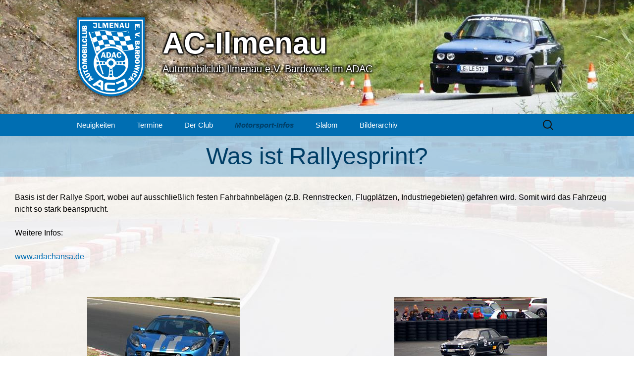

--- FILE ---
content_type: text/html; charset=UTF-8
request_url: https://ac-ilmenau.de/was-ist-rallyesprint/
body_size: 8323
content:
<!DOCTYPE html>
<!--[if IE 7]>
<html class="ie ie7" lang="de">
<![endif]-->
<!--[if IE 8]>
<html class="ie ie8" lang="de">
<![endif]-->
<!--[if !(IE 7) & !(IE 8)]><!-->
<html lang="de">
<!--<![endif]-->
<head>
	<meta charset="UTF-8">
	<meta name="viewport" content="width=device-width">
	<title>Was ist Rallyesprint? | AC-Ilmenau</title>
	<link rel="profile" href="http://gmpg.org/xfn/11">
	<link rel="pingback" href="https://ac-ilmenau.de/xmlrpc.php">
	<!--[if lt IE 9]>
	<script src="https://ac-ilmenau.de/wp-content/themes/twentythirteen/js/html5.js"></script>
	<![endif]-->
	<meta name='robots' content='max-image-preview:large' />
<link rel="alternate" type="application/rss+xml" title="AC-Ilmenau &raquo; Feed" href="https://ac-ilmenau.de/feed/" />
<link rel="alternate" type="application/rss+xml" title="AC-Ilmenau &raquo; Kommentar-Feed" href="https://ac-ilmenau.de/comments/feed/" />
<link rel="alternate" title="oEmbed (JSON)" type="application/json+oembed" href="https://ac-ilmenau.de/wp-json/oembed/1.0/embed?url=https%3A%2F%2Fac-ilmenau.de%2Fwas-ist-rallyesprint%2F" />
<link rel="alternate" title="oEmbed (XML)" type="text/xml+oembed" href="https://ac-ilmenau.de/wp-json/oembed/1.0/embed?url=https%3A%2F%2Fac-ilmenau.de%2Fwas-ist-rallyesprint%2F&#038;format=xml" />
<style id='wp-img-auto-sizes-contain-inline-css'>
img:is([sizes=auto i],[sizes^="auto," i]){contain-intrinsic-size:3000px 1500px}
/*# sourceURL=wp-img-auto-sizes-contain-inline-css */
</style>
<style id='wp-block-library-inline-css'>
:root{--wp-block-synced-color:#7a00df;--wp-block-synced-color--rgb:122,0,223;--wp-bound-block-color:var(--wp-block-synced-color);--wp-editor-canvas-background:#ddd;--wp-admin-theme-color:#007cba;--wp-admin-theme-color--rgb:0,124,186;--wp-admin-theme-color-darker-10:#006ba1;--wp-admin-theme-color-darker-10--rgb:0,107,160.5;--wp-admin-theme-color-darker-20:#005a87;--wp-admin-theme-color-darker-20--rgb:0,90,135;--wp-admin-border-width-focus:2px}@media (min-resolution:192dpi){:root{--wp-admin-border-width-focus:1.5px}}.wp-element-button{cursor:pointer}:root .has-very-light-gray-background-color{background-color:#eee}:root .has-very-dark-gray-background-color{background-color:#313131}:root .has-very-light-gray-color{color:#eee}:root .has-very-dark-gray-color{color:#313131}:root .has-vivid-green-cyan-to-vivid-cyan-blue-gradient-background{background:linear-gradient(135deg,#00d084,#0693e3)}:root .has-purple-crush-gradient-background{background:linear-gradient(135deg,#34e2e4,#4721fb 50%,#ab1dfe)}:root .has-hazy-dawn-gradient-background{background:linear-gradient(135deg,#faaca8,#dad0ec)}:root .has-subdued-olive-gradient-background{background:linear-gradient(135deg,#fafae1,#67a671)}:root .has-atomic-cream-gradient-background{background:linear-gradient(135deg,#fdd79a,#004a59)}:root .has-nightshade-gradient-background{background:linear-gradient(135deg,#330968,#31cdcf)}:root .has-midnight-gradient-background{background:linear-gradient(135deg,#020381,#2874fc)}:root{--wp--preset--font-size--normal:16px;--wp--preset--font-size--huge:42px}.has-regular-font-size{font-size:1em}.has-larger-font-size{font-size:2.625em}.has-normal-font-size{font-size:var(--wp--preset--font-size--normal)}.has-huge-font-size{font-size:var(--wp--preset--font-size--huge)}.has-text-align-center{text-align:center}.has-text-align-left{text-align:left}.has-text-align-right{text-align:right}.has-fit-text{white-space:nowrap!important}#end-resizable-editor-section{display:none}.aligncenter{clear:both}.items-justified-left{justify-content:flex-start}.items-justified-center{justify-content:center}.items-justified-right{justify-content:flex-end}.items-justified-space-between{justify-content:space-between}.screen-reader-text{border:0;clip-path:inset(50%);height:1px;margin:-1px;overflow:hidden;padding:0;position:absolute;width:1px;word-wrap:normal!important}.screen-reader-text:focus{background-color:#ddd;clip-path:none;color:#444;display:block;font-size:1em;height:auto;left:5px;line-height:normal;padding:15px 23px 14px;text-decoration:none;top:5px;width:auto;z-index:100000}html :where(.has-border-color){border-style:solid}html :where([style*=border-top-color]){border-top-style:solid}html :where([style*=border-right-color]){border-right-style:solid}html :where([style*=border-bottom-color]){border-bottom-style:solid}html :where([style*=border-left-color]){border-left-style:solid}html :where([style*=border-width]){border-style:solid}html :where([style*=border-top-width]){border-top-style:solid}html :where([style*=border-right-width]){border-right-style:solid}html :where([style*=border-bottom-width]){border-bottom-style:solid}html :where([style*=border-left-width]){border-left-style:solid}html :where(img[class*=wp-image-]){height:auto;max-width:100%}:where(figure){margin:0 0 1em}html :where(.is-position-sticky){--wp-admin--admin-bar--position-offset:var(--wp-admin--admin-bar--height,0px)}@media screen and (max-width:600px){html :where(.is-position-sticky){--wp-admin--admin-bar--position-offset:0px}}

/*# sourceURL=wp-block-library-inline-css */
</style><style id='global-styles-inline-css'>
:root{--wp--preset--aspect-ratio--square: 1;--wp--preset--aspect-ratio--4-3: 4/3;--wp--preset--aspect-ratio--3-4: 3/4;--wp--preset--aspect-ratio--3-2: 3/2;--wp--preset--aspect-ratio--2-3: 2/3;--wp--preset--aspect-ratio--16-9: 16/9;--wp--preset--aspect-ratio--9-16: 9/16;--wp--preset--color--black: #000000;--wp--preset--color--cyan-bluish-gray: #abb8c3;--wp--preset--color--white: #fff;--wp--preset--color--pale-pink: #f78da7;--wp--preset--color--vivid-red: #cf2e2e;--wp--preset--color--luminous-vivid-orange: #ff6900;--wp--preset--color--luminous-vivid-amber: #fcb900;--wp--preset--color--light-green-cyan: #7bdcb5;--wp--preset--color--vivid-green-cyan: #00d084;--wp--preset--color--pale-cyan-blue: #8ed1fc;--wp--preset--color--vivid-cyan-blue: #0693e3;--wp--preset--color--vivid-purple: #9b51e0;--wp--preset--color--dark-gray: #141412;--wp--preset--color--red: #bc360a;--wp--preset--color--medium-orange: #db572f;--wp--preset--color--light-orange: #ea9629;--wp--preset--color--yellow: #fbca3c;--wp--preset--color--dark-brown: #220e10;--wp--preset--color--medium-brown: #722d19;--wp--preset--color--light-brown: #eadaa6;--wp--preset--color--beige: #e8e5ce;--wp--preset--color--off-white: #f7f5e7;--wp--preset--gradient--vivid-cyan-blue-to-vivid-purple: linear-gradient(135deg,rgb(6,147,227) 0%,rgb(155,81,224) 100%);--wp--preset--gradient--light-green-cyan-to-vivid-green-cyan: linear-gradient(135deg,rgb(122,220,180) 0%,rgb(0,208,130) 100%);--wp--preset--gradient--luminous-vivid-amber-to-luminous-vivid-orange: linear-gradient(135deg,rgb(252,185,0) 0%,rgb(255,105,0) 100%);--wp--preset--gradient--luminous-vivid-orange-to-vivid-red: linear-gradient(135deg,rgb(255,105,0) 0%,rgb(207,46,46) 100%);--wp--preset--gradient--very-light-gray-to-cyan-bluish-gray: linear-gradient(135deg,rgb(238,238,238) 0%,rgb(169,184,195) 100%);--wp--preset--gradient--cool-to-warm-spectrum: linear-gradient(135deg,rgb(74,234,220) 0%,rgb(151,120,209) 20%,rgb(207,42,186) 40%,rgb(238,44,130) 60%,rgb(251,105,98) 80%,rgb(254,248,76) 100%);--wp--preset--gradient--blush-light-purple: linear-gradient(135deg,rgb(255,206,236) 0%,rgb(152,150,240) 100%);--wp--preset--gradient--blush-bordeaux: linear-gradient(135deg,rgb(254,205,165) 0%,rgb(254,45,45) 50%,rgb(107,0,62) 100%);--wp--preset--gradient--luminous-dusk: linear-gradient(135deg,rgb(255,203,112) 0%,rgb(199,81,192) 50%,rgb(65,88,208) 100%);--wp--preset--gradient--pale-ocean: linear-gradient(135deg,rgb(255,245,203) 0%,rgb(182,227,212) 50%,rgb(51,167,181) 100%);--wp--preset--gradient--electric-grass: linear-gradient(135deg,rgb(202,248,128) 0%,rgb(113,206,126) 100%);--wp--preset--gradient--midnight: linear-gradient(135deg,rgb(2,3,129) 0%,rgb(40,116,252) 100%);--wp--preset--gradient--autumn-brown: linear-gradient(135deg, rgba(226,45,15,1) 0%, rgba(158,25,13,1) 100%);--wp--preset--gradient--sunset-yellow: linear-gradient(135deg, rgba(233,139,41,1) 0%, rgba(238,179,95,1) 100%);--wp--preset--gradient--light-sky: linear-gradient(135deg,rgba(228,228,228,1.0) 0%,rgba(208,225,252,1.0) 100%);--wp--preset--gradient--dark-sky: linear-gradient(135deg,rgba(0,0,0,1.0) 0%,rgba(56,61,69,1.0) 100%);--wp--preset--font-size--small: 13px;--wp--preset--font-size--medium: 20px;--wp--preset--font-size--large: 36px;--wp--preset--font-size--x-large: 42px;--wp--preset--spacing--20: 0.44rem;--wp--preset--spacing--30: 0.67rem;--wp--preset--spacing--40: 1rem;--wp--preset--spacing--50: 1.5rem;--wp--preset--spacing--60: 2.25rem;--wp--preset--spacing--70: 3.38rem;--wp--preset--spacing--80: 5.06rem;--wp--preset--shadow--natural: 6px 6px 9px rgba(0, 0, 0, 0.2);--wp--preset--shadow--deep: 12px 12px 50px rgba(0, 0, 0, 0.4);--wp--preset--shadow--sharp: 6px 6px 0px rgba(0, 0, 0, 0.2);--wp--preset--shadow--outlined: 6px 6px 0px -3px rgb(255, 255, 255), 6px 6px rgb(0, 0, 0);--wp--preset--shadow--crisp: 6px 6px 0px rgb(0, 0, 0);}:where(.is-layout-flex){gap: 0.5em;}:where(.is-layout-grid){gap: 0.5em;}body .is-layout-flex{display: flex;}.is-layout-flex{flex-wrap: wrap;align-items: center;}.is-layout-flex > :is(*, div){margin: 0;}body .is-layout-grid{display: grid;}.is-layout-grid > :is(*, div){margin: 0;}:where(.wp-block-columns.is-layout-flex){gap: 2em;}:where(.wp-block-columns.is-layout-grid){gap: 2em;}:where(.wp-block-post-template.is-layout-flex){gap: 1.25em;}:where(.wp-block-post-template.is-layout-grid){gap: 1.25em;}.has-black-color{color: var(--wp--preset--color--black) !important;}.has-cyan-bluish-gray-color{color: var(--wp--preset--color--cyan-bluish-gray) !important;}.has-white-color{color: var(--wp--preset--color--white) !important;}.has-pale-pink-color{color: var(--wp--preset--color--pale-pink) !important;}.has-vivid-red-color{color: var(--wp--preset--color--vivid-red) !important;}.has-luminous-vivid-orange-color{color: var(--wp--preset--color--luminous-vivid-orange) !important;}.has-luminous-vivid-amber-color{color: var(--wp--preset--color--luminous-vivid-amber) !important;}.has-light-green-cyan-color{color: var(--wp--preset--color--light-green-cyan) !important;}.has-vivid-green-cyan-color{color: var(--wp--preset--color--vivid-green-cyan) !important;}.has-pale-cyan-blue-color{color: var(--wp--preset--color--pale-cyan-blue) !important;}.has-vivid-cyan-blue-color{color: var(--wp--preset--color--vivid-cyan-blue) !important;}.has-vivid-purple-color{color: var(--wp--preset--color--vivid-purple) !important;}.has-black-background-color{background-color: var(--wp--preset--color--black) !important;}.has-cyan-bluish-gray-background-color{background-color: var(--wp--preset--color--cyan-bluish-gray) !important;}.has-white-background-color{background-color: var(--wp--preset--color--white) !important;}.has-pale-pink-background-color{background-color: var(--wp--preset--color--pale-pink) !important;}.has-vivid-red-background-color{background-color: var(--wp--preset--color--vivid-red) !important;}.has-luminous-vivid-orange-background-color{background-color: var(--wp--preset--color--luminous-vivid-orange) !important;}.has-luminous-vivid-amber-background-color{background-color: var(--wp--preset--color--luminous-vivid-amber) !important;}.has-light-green-cyan-background-color{background-color: var(--wp--preset--color--light-green-cyan) !important;}.has-vivid-green-cyan-background-color{background-color: var(--wp--preset--color--vivid-green-cyan) !important;}.has-pale-cyan-blue-background-color{background-color: var(--wp--preset--color--pale-cyan-blue) !important;}.has-vivid-cyan-blue-background-color{background-color: var(--wp--preset--color--vivid-cyan-blue) !important;}.has-vivid-purple-background-color{background-color: var(--wp--preset--color--vivid-purple) !important;}.has-black-border-color{border-color: var(--wp--preset--color--black) !important;}.has-cyan-bluish-gray-border-color{border-color: var(--wp--preset--color--cyan-bluish-gray) !important;}.has-white-border-color{border-color: var(--wp--preset--color--white) !important;}.has-pale-pink-border-color{border-color: var(--wp--preset--color--pale-pink) !important;}.has-vivid-red-border-color{border-color: var(--wp--preset--color--vivid-red) !important;}.has-luminous-vivid-orange-border-color{border-color: var(--wp--preset--color--luminous-vivid-orange) !important;}.has-luminous-vivid-amber-border-color{border-color: var(--wp--preset--color--luminous-vivid-amber) !important;}.has-light-green-cyan-border-color{border-color: var(--wp--preset--color--light-green-cyan) !important;}.has-vivid-green-cyan-border-color{border-color: var(--wp--preset--color--vivid-green-cyan) !important;}.has-pale-cyan-blue-border-color{border-color: var(--wp--preset--color--pale-cyan-blue) !important;}.has-vivid-cyan-blue-border-color{border-color: var(--wp--preset--color--vivid-cyan-blue) !important;}.has-vivid-purple-border-color{border-color: var(--wp--preset--color--vivid-purple) !important;}.has-vivid-cyan-blue-to-vivid-purple-gradient-background{background: var(--wp--preset--gradient--vivid-cyan-blue-to-vivid-purple) !important;}.has-light-green-cyan-to-vivid-green-cyan-gradient-background{background: var(--wp--preset--gradient--light-green-cyan-to-vivid-green-cyan) !important;}.has-luminous-vivid-amber-to-luminous-vivid-orange-gradient-background{background: var(--wp--preset--gradient--luminous-vivid-amber-to-luminous-vivid-orange) !important;}.has-luminous-vivid-orange-to-vivid-red-gradient-background{background: var(--wp--preset--gradient--luminous-vivid-orange-to-vivid-red) !important;}.has-very-light-gray-to-cyan-bluish-gray-gradient-background{background: var(--wp--preset--gradient--very-light-gray-to-cyan-bluish-gray) !important;}.has-cool-to-warm-spectrum-gradient-background{background: var(--wp--preset--gradient--cool-to-warm-spectrum) !important;}.has-blush-light-purple-gradient-background{background: var(--wp--preset--gradient--blush-light-purple) !important;}.has-blush-bordeaux-gradient-background{background: var(--wp--preset--gradient--blush-bordeaux) !important;}.has-luminous-dusk-gradient-background{background: var(--wp--preset--gradient--luminous-dusk) !important;}.has-pale-ocean-gradient-background{background: var(--wp--preset--gradient--pale-ocean) !important;}.has-electric-grass-gradient-background{background: var(--wp--preset--gradient--electric-grass) !important;}.has-midnight-gradient-background{background: var(--wp--preset--gradient--midnight) !important;}.has-small-font-size{font-size: var(--wp--preset--font-size--small) !important;}.has-medium-font-size{font-size: var(--wp--preset--font-size--medium) !important;}.has-large-font-size{font-size: var(--wp--preset--font-size--large) !important;}.has-x-large-font-size{font-size: var(--wp--preset--font-size--x-large) !important;}
/*# sourceURL=global-styles-inline-css */
</style>

<style id='classic-theme-styles-inline-css'>
/*! This file is auto-generated */
.wp-block-button__link{color:#fff;background-color:#32373c;border-radius:9999px;box-shadow:none;text-decoration:none;padding:calc(.667em + 2px) calc(1.333em + 2px);font-size:1.125em}.wp-block-file__button{background:#32373c;color:#fff;text-decoration:none}
/*# sourceURL=/wp-includes/css/classic-themes.min.css */
</style>
<link rel='stylesheet' id='siteorigin-panels-front-css' href='https://ac-ilmenau.de/wp-content/plugins/siteorigin-panels/css/front-flex.min.css?ver=2.33.4' media='all' />
<link rel='stylesheet' id='wpbaw-public-style-css' href='https://ac-ilmenau.de/wp-content/plugins/wp-blog-and-widgets/assets/css/wpbaw-public.css?ver=2.6.6' media='all' />
<link rel='stylesheet' id='twentythirteen-style-css' href='https://ac-ilmenau.de/wp-content/themes/twentythirteen/style.css?ver=6.9' media='all' />
<link rel='stylesheet' id='child-style-css' href='https://ac-ilmenau.de/wp-content/themes/twentythirteen_child/style.css?ver=6.9' media='all' />
<link rel='stylesheet' id='genericons-css' href='https://ac-ilmenau.de/wp-content/themes/twentythirteen/genericons/genericons.css?ver=20251101' media='all' />
<link rel='stylesheet' id='twentythirteen-block-style-css' href='https://ac-ilmenau.de/wp-content/themes/twentythirteen/css/blocks.css?ver=20240520' media='all' />
<link rel='stylesheet' id='dashicons-css' href='https://ac-ilmenau.de/wp-includes/css/dashicons.min.css?ver=6.9' media='all' />
<link rel='stylesheet' id='my-calendar-lists-css' href='https://ac-ilmenau.de/wp-content/plugins/my-calendar/css/list-presets.css?ver=3.6.17' media='all' />
<link rel='stylesheet' id='my-calendar-reset-css' href='https://ac-ilmenau.de/wp-content/plugins/my-calendar/css/reset.css?ver=3.6.17' media='all' />
<style id='my-calendar-reset-inline-css'>

/* Styles by My Calendar - Joe Dolson https://www.joedolson.com/ */

.my-calendar-modal .event-title svg { background-color: #243f82; padding: 3px; }
.mc-main .mc_general .event-title, .mc-main .mc_general .event-title a { background: #243f82 !important; color: #ffffff !important; }
.mc-main .mc_general .event-title button { background: #243f82 !important; color: #ffffff !important; }
.mc-main .mc_general .event-title a:hover, .mc-main .mc_general .event-title a:focus { background: #000c4f !important;}
.mc-main .mc_general .event-title button:hover, .mc-main .mc_general .event-title button:focus { background: #000c4f !important;}
.mc-main, .mc-event, .my-calendar-modal, .my-calendar-modal-overlay, .mc-event-list {--close-button: #b32d2e; --search-highlight-bg: #f5e6ab; --navbar-background: transparent; --nav-button-bg: #fff; --nav-button-color: #313233; --nav-button-border: #313233; --nav-input-border: #313233; --nav-input-background: #fff; --nav-input-color: #313233; --grid-cell-border: #0000001f; --grid-header-border: #313233; --grid-header-color: #313233; --grid-weekend-color: #313233; --grid-header-bg: transparent; --grid-weekend-bg: transparent; --grid-cell-background: transparent; --current-day-border: #313233; --current-day-color: #313233; --current-day-bg: transparent; --date-has-events-bg: #313233; --date-has-events-color: #f6f7f7; --primary-dark: #313233; --primary-light: #f6f7f7; --secondary-light: #fff; --secondary-dark: #000; --highlight-dark: #646970; --highlight-light: #f0f0f1; --calendar-heading: clamp( 1.125rem, 24px, 2.5rem ); --event-title: clamp( 1.25rem, 24px, 2.5rem ); --grid-date: 16px; --grid-date-heading: clamp( .75rem, 16px, 1.5rem ); --modal-title: 1.5rem; --navigation-controls: clamp( .75rem, 16px, 1.5rem ); --card-heading: 1.125rem; --list-date: 1.25rem; --author-card: clamp( .75rem, 14px, 1.5rem); --single-event-title: clamp( 1.25rem, 24px, 2.5rem ); --mini-time-text: clamp( .75rem, 14px 1.25rem ); --list-event-date: 1.25rem; --list-event-title: 1.2rem; --grid-max-width: 1260px; --list-preset-border-color: #000000; --list-preset-stripe-background: rgba( 0,0,0,.04 ); --list-preset-date-badge-background: #000; --list-preset-date-badge-color: #fff; --list-preset-background: transparent; --category-mc_general: #243f82; }
/*# sourceURL=my-calendar-reset-inline-css */
</style>
<script src="https://ac-ilmenau.de/wp-includes/js/jquery/jquery.min.js?ver=3.7.1" id="jquery-core-js"></script>
<script src="https://ac-ilmenau.de/wp-includes/js/jquery/jquery-migrate.min.js?ver=3.4.1" id="jquery-migrate-js"></script>
<script src="https://ac-ilmenau.de/wp-content/themes/twentythirteen/js/functions.js?ver=20250727" id="twentythirteen-script-js" defer data-wp-strategy="defer"></script>
<link rel="https://api.w.org/" href="https://ac-ilmenau.de/wp-json/" /><link rel="alternate" title="JSON" type="application/json" href="https://ac-ilmenau.de/wp-json/wp/v2/pages/770" /><link rel="EditURI" type="application/rsd+xml" title="RSD" href="https://ac-ilmenau.de/xmlrpc.php?rsd" />
<meta name="generator" content="WordPress 6.9" />
<link rel="canonical" href="https://ac-ilmenau.de/was-ist-rallyesprint/" />
<link rel='shortlink' href='https://ac-ilmenau.de/?p=770' />
	<style type="text/css" id="twentythirteen-header-css">
		.site-header {
		background: url(https://ac-ilmenau.de/wp-content/uploads/2017/02/header.jpg) no-repeat scroll top;
		background-size: 1600px auto;
	}
	@media (max-width: 767px) {
		.site-header {
			background-size: 768px auto;
		}
	}
	@media (max-width: 359px) {
		.site-header {
			background-size: 360px auto;
		}
	}
				.site-title,
		.site-description {
			color: #ffffff;
		}
		</style>
	<style media="all" id="siteorigin-panels-layouts-head">/* Layout 770 */ #pgc-770-0-0 { width:100% } #pg-770-0 , #pl-770 .so-panel { margin-bottom:20px } #pgc-770-1-0 , #pgc-770-1-1 { width:50% } #pl-770 .so-panel:last-of-type { margin-bottom:0px } @media (max-width:643px){ #pg-770-0.panel-no-style, #pg-770-0.panel-has-style > .panel-row-style, #pg-770-0 , #pg-770-1.panel-no-style, #pg-770-1.panel-has-style > .panel-row-style, #pg-770-1 { -webkit-flex-direction:column;-ms-flex-direction:column;flex-direction:column } #pg-770-0 > .panel-grid-cell , #pg-770-0 > .panel-row-style > .panel-grid-cell , #pg-770-1 > .panel-grid-cell , #pg-770-1 > .panel-row-style > .panel-grid-cell { width:100%;margin-right:0 } #pgc-770-1-0 { margin-bottom:20px } #pl-770 .panel-grid-cell { padding:0 } #pl-770 .panel-grid .panel-grid-cell-empty { display:none } #pl-770 .panel-grid .panel-grid-cell-mobile-last { margin-bottom:0px }  } </style><link rel="icon" href="https://ac-ilmenau.de/wp-content/uploads/2017/03/cropped-favicon-32x32.jpg" sizes="32x32" />
<link rel="icon" href="https://ac-ilmenau.de/wp-content/uploads/2017/03/cropped-favicon-192x192.jpg" sizes="192x192" />
<link rel="apple-touch-icon" href="https://ac-ilmenau.de/wp-content/uploads/2017/03/cropped-favicon-180x180.jpg" />
<meta name="msapplication-TileImage" content="https://ac-ilmenau.de/wp-content/uploads/2017/03/cropped-favicon-270x270.jpg" />
		<style id="wp-custom-css">
			/*
Hier kannst du dein eigenes CSS einfügen.

Klicke auf das Hilfe-Symbol oben, um mehr zu lernen.
*/		</style>
		<link rel='stylesheet' id='glg-photobox-style-css' href='https://ac-ilmenau.de/wp-content/plugins/gallery-lightbox-slider/css/photobox/photobox.min.css?ver=1.0.0.41' media='' />
</head>

<body class="wp-singular page-template-default page page-id-770 wp-embed-responsive wp-theme-twentythirteen wp-child-theme-twentythirteen_child siteorigin-panels siteorigin-panels-before-js single-author no-avatars">
	<div id="page" class="hfeed site">
		<header id="masthead" class="site-header" role="banner">			<a class="home-link" href="https://ac-ilmenau.de/" title="AC-Ilmenau" rel="home">				<div id="logo_and_title">				<img class="header-logo" src="https://ac-ilmenau.de/wp-content/uploads/2017/02/aci_logo.png"/>				<div id="title_subtitle">					<h1 class="site-title">AC-Ilmenau</h1>					<h2 class="site-description">Automobilclub Ilmenau e.V. Bardowick im ADAC</h2>				</div>				<div class="clear"></div>		</div></a>						
			<div id="navbar" class="navbar">
				<nav id="site-navigation" class="navigation main-navigation">
					<button class="menu-toggle">Menü</button>
					<div class="menu-hauptmenue-container"><ul id="primary-menu" class="nav-menu"><li id="menu-item-719" class="menu-item menu-item-type-post_type menu-item-object-page menu-item-home menu-item-has-children menu-item-719"><a href="https://ac-ilmenau.de/">Neuigkeiten</a>
<ul class="sub-menu">
	<li id="menu-item-720" class="menu-item menu-item-type-post_type menu-item-object-page menu-item-720"><a href="https://ac-ilmenau.de/neuigkeiten/alle-beitraege/">Alle Beiträge</a></li>
</ul>
</li>
<li id="menu-item-3990" class="menu-item menu-item-type-post_type menu-item-object-page menu-item-3990"><a href="https://ac-ilmenau.de/my-calendar/">Termine</a></li>
<li id="menu-item-743" class="menu-item menu-item-type-custom menu-item-object-custom menu-item-has-children menu-item-743"><a href="#">Der Club</a>
<ul class="sub-menu">
	<li id="menu-item-725" class="menu-item menu-item-type-post_type menu-item-object-page menu-item-725"><a href="https://ac-ilmenau.de/ueber-uns/">Über Uns</a></li>
	<li id="menu-item-726" class="menu-item menu-item-type-post_type menu-item-object-page menu-item-726"><a href="https://ac-ilmenau.de/unser-vorstand/">Unser Vorstand</a></li>
	<li id="menu-item-728" class="menu-item menu-item-type-post_type menu-item-object-page menu-item-728"><a href="https://ac-ilmenau.de/mitglieder/">Mitglieder</a></li>
	<li id="menu-item-729" class="menu-item menu-item-type-post_type menu-item-object-page menu-item-729"><a href="https://ac-ilmenau.de/presse/">Presse</a></li>
</ul>
</li>
<li id="menu-item-754" class="menu-item menu-item-type-custom menu-item-object-custom current-menu-ancestor current-menu-parent menu-item-has-children menu-item-754"><a href="#">Motorsport-Infos</a>
<ul class="sub-menu">
	<li id="menu-item-755" class="menu-item menu-item-type-post_type menu-item-object-page menu-item-755"><a href="https://ac-ilmenau.de/was-ist-slalom/">Was ist Slalom?</a></li>
	<li id="menu-item-777" class="menu-item menu-item-type-post_type menu-item-object-page menu-item-777"><a href="https://ac-ilmenau.de/was-ist-rallye/">Was ist Rallye?</a></li>
	<li id="menu-item-776" class="menu-item menu-item-type-post_type menu-item-object-page current-menu-item page_item page-item-770 current_page_item menu-item-776"><a href="https://ac-ilmenau.de/was-ist-rallyesprint/" aria-current="page">Was ist Rallyesprint?</a></li>
</ul>
</li>
<li id="menu-item-745" class="menu-item menu-item-type-custom menu-item-object-custom menu-item-has-children menu-item-745"><a href="#">Slalom</a>
<ul class="sub-menu">
	<li id="menu-item-3585" class="menu-item menu-item-type-post_type menu-item-object-page menu-item-3585"><a href="https://ac-ilmenau.de/slalom-2025/">Slalom 2025</a></li>
	<li id="menu-item-3399" class="menu-item menu-item-type-post_type menu-item-object-page menu-item-3399"><a href="https://ac-ilmenau.de/slalom-2023/">Slalom 2023</a></li>
	<li id="menu-item-3153" class="menu-item menu-item-type-post_type menu-item-object-page menu-item-3153"><a href="https://ac-ilmenau.de/slalom-2022/">Slalom 2022</a></li>
	<li id="menu-item-2976" class="menu-item menu-item-type-post_type menu-item-object-page menu-item-2976"><a href="https://ac-ilmenau.de/slalom-2021/">Slalom 2021</a></li>
	<li id="menu-item-2368" class="menu-item menu-item-type-post_type menu-item-object-page menu-item-2368"><a href="https://ac-ilmenau.de/slalom-2019/">Slalom 2019</a></li>
	<li id="menu-item-1985" class="menu-item menu-item-type-post_type menu-item-object-page menu-item-1985"><a href="https://ac-ilmenau.de/slalom-2018_2/">Slalom 2018</a></li>
	<li id="menu-item-731" class="menu-item menu-item-type-post_type menu-item-object-page menu-item-731"><a href="https://ac-ilmenau.de/slalom-2017/">Slalom 2017</a></li>
	<li id="menu-item-732" class="menu-item menu-item-type-post_type menu-item-object-page menu-item-732"><a href="https://ac-ilmenau.de/slalom-2016/">Slalom 2016</a></li>
	<li id="menu-item-733" class="menu-item menu-item-type-post_type menu-item-object-page menu-item-733"><a href="https://ac-ilmenau.de/slalom-2014/">Slalom 2014</a></li>
	<li id="menu-item-734" class="menu-item menu-item-type-post_type menu-item-object-page menu-item-734"><a href="https://ac-ilmenau.de/slalom-2013/">Slalom 2013</a></li>
	<li id="menu-item-735" class="menu-item menu-item-type-post_type menu-item-object-page menu-item-735"><a href="https://ac-ilmenau.de/slalom-2012/">Slalom 2012</a></li>
	<li id="menu-item-736" class="menu-item menu-item-type-post_type menu-item-object-page menu-item-736"><a href="https://ac-ilmenau.de/slalom-2011/">Slalom 2011</a></li>
	<li id="menu-item-737" class="menu-item menu-item-type-post_type menu-item-object-page menu-item-737"><a href="https://ac-ilmenau.de/slalom-2010/">Slalom 2010</a></li>
	<li id="menu-item-738" class="menu-item menu-item-type-post_type menu-item-object-page menu-item-738"><a href="https://ac-ilmenau.de/slalom-2009/">Slalom 2009</a></li>
	<li id="menu-item-739" class="menu-item menu-item-type-post_type menu-item-object-page menu-item-739"><a href="https://ac-ilmenau.de/slalom-2008/">Slalom 2008</a></li>
</ul>
</li>
<li id="menu-item-746" class="menu-item menu-item-type-custom menu-item-object-custom menu-item-has-children menu-item-746"><a href="#">Bilderarchiv</a>
<ul class="sub-menu">
	<li id="menu-item-3812" class="menu-item menu-item-type-post_type menu-item-object-page menu-item-3812"><a href="https://ac-ilmenau.de/bilder-2025/">Bilder 2025</a></li>
	<li id="menu-item-3697" class="menu-item menu-item-type-post_type menu-item-object-page menu-item-3697"><a href="https://ac-ilmenau.de/bilder-2024/">Bilder 2024</a></li>
	<li id="menu-item-3472" class="menu-item menu-item-type-post_type menu-item-object-page menu-item-3472"><a href="https://ac-ilmenau.de/bilder-2023/">Bilder 2023</a></li>
	<li id="menu-item-3336" class="menu-item menu-item-type-post_type menu-item-object-page menu-item-3336"><a href="https://ac-ilmenau.de/bilder-2022/">Bilder 2022</a></li>
	<li id="menu-item-3098" class="menu-item menu-item-type-post_type menu-item-object-page menu-item-3098"><a href="https://ac-ilmenau.de/bilder-2021/">Bilder 2021</a></li>
	<li id="menu-item-2881" class="menu-item menu-item-type-post_type menu-item-object-page menu-item-2881"><a href="https://ac-ilmenau.de/bilder-2020/">Bilder 2020</a></li>
	<li id="menu-item-2419" class="menu-item menu-item-type-post_type menu-item-object-page menu-item-2419"><a href="https://ac-ilmenau.de/bilder-2019/">Bilder 2019</a></li>
	<li id="menu-item-2076" class="menu-item menu-item-type-post_type menu-item-object-page menu-item-2076"><a href="https://ac-ilmenau.de/bilder-2018/">Bilder 2018</a></li>
	<li id="menu-item-1614" class="menu-item menu-item-type-post_type menu-item-object-page menu-item-1614"><a href="https://ac-ilmenau.de/bilder-2017/">Bilder 2017</a></li>
	<li id="menu-item-912" class="menu-item menu-item-type-post_type menu-item-object-page menu-item-912"><a href="https://ac-ilmenau.de/bilder-2016/">Bilder 2016</a></li>
	<li id="menu-item-1543" class="menu-item menu-item-type-post_type menu-item-object-page menu-item-1543"><a href="https://ac-ilmenau.de/bilder-2015/">Bilder 2015</a></li>
	<li id="menu-item-1419" class="menu-item menu-item-type-post_type menu-item-object-page menu-item-1419"><a href="https://ac-ilmenau.de/bilder-2014/">Bilder 2014</a></li>
	<li id="menu-item-741" class="menu-item menu-item-type-post_type menu-item-object-page menu-item-741"><a href="https://ac-ilmenau.de/bilder-2013/">Bilder 2013</a></li>
	<li id="menu-item-1517" class="menu-item menu-item-type-post_type menu-item-object-page menu-item-1517"><a href="https://ac-ilmenau.de/bilder-2012/">Bilder 2012</a></li>
	<li id="menu-item-1418" class="menu-item menu-item-type-post_type menu-item-object-page menu-item-1418"><a href="https://ac-ilmenau.de/bilder-2011/">Bilder 2011</a></li>
	<li id="menu-item-1489" class="menu-item menu-item-type-post_type menu-item-object-page menu-item-1489"><a href="https://ac-ilmenau.de/bilder-2010/">Bilder 2010</a></li>
	<li id="menu-item-742" class="menu-item menu-item-type-post_type menu-item-object-page menu-item-742"><a href="https://ac-ilmenau.de/bilder-2009/">Bilder 2009</a></li>
</ul>
</li>
</ul></div>					<form role="search" method="get" class="search-form" action="https://ac-ilmenau.de/">
				<label>
					<span class="screen-reader-text">Suche nach:</span>
					<input type="search" class="search-field" placeholder="Suchen …" value="" name="s" />
				</label>
				<input type="submit" class="search-submit" value="Suchen" />
			</form>				</nav><!-- #site-navigation -->
			</div><!-- #navbar -->
		</header><!-- #masthead -->

		<div id="main" class="site-main">

	<div id="primary" class="content-area">
		<div id="content" class="site-content" role="main">

			
				<article id="post-770" class="post-770 page type-page status-publish hentry">
					<header class="entry-header">
						
						<h1 class="entry-title">Was ist Rallyesprint?</h1>
					</header><!-- .entry-header -->

					<div class="entry-content">
						<div id="pl-770"  class="panel-layout" ><div id="pg-770-0"  class="panel-grid panel-no-style" ><div id="pgc-770-0-0"  class="panel-grid-cell" ><div id="panel-770-0-0-0" class="so-panel widget widget_sow-editor panel-first-child panel-last-child" data-index="0" ><div
			
			class="so-widget-sow-editor so-widget-sow-editor-base"
			
		>
<div class="siteorigin-widget-tinymce textwidget">
	<p>Basis ist der Rallye Sport, wobei auf ausschließlich festen Fahrbahnbelägen (z.B. Rennstrecken, Flugplätzen, Industriegebieten) gefahren wird. Somit wird das Fahrzeug nicht so stark beansprucht.</p>
<p>Weitere Infos:</p>
<p><a href="http://www.adachansa.de/" target="_blank">www.adachansa.de</a></p>
</div>
</div></div></div></div><div id="pg-770-1"  class="panel-grid panel-no-style" ><div id="pgc-770-1-0"  class="panel-grid-cell" ><div id="panel-770-1-0-0" class="so-panel widget widget_sow-editor panel-first-child panel-last-child" data-index="1" ><div
			
			class="so-widget-sow-editor so-widget-sow-editor-base"
			
		>
<div class="siteorigin-widget-tinymce textwidget">
	<p><img fetchpriority="high" decoding="async" class="aligncenter size-full wp-image-771" src="https://ac-ilmenau.de/wp-content/uploads/2017/02/rsprint1.jpg" alt="" width="308" height="203" /></p>
</div>
</div></div></div><div id="pgc-770-1-1"  class="panel-grid-cell" ><div id="panel-770-1-1-0" class="so-panel widget widget_sow-editor panel-first-child panel-last-child" data-index="2" ><div
			
			class="so-widget-sow-editor so-widget-sow-editor-base"
			
		>
<div class="siteorigin-widget-tinymce textwidget">
	<p><img decoding="async" class="aligncenter size-full wp-image-772" src="https://ac-ilmenau.de/wp-content/uploads/2017/02/rsprint2.jpg" alt="" width="308" height="203" /></p>
</div>
</div></div></div></div></div>											</div><!-- .entry-content -->

					<footer class="entry-meta">
											</footer><!-- .entry-meta -->
				</article><!-- #post -->

				
<div id="comments" class="comments-area">

	
	
</div><!-- #comments -->
			
		</div><!-- #content -->
	</div><!-- #primary -->


		</div><!-- #main -->
		<footer id="colophon" class="site-footer" role="contentinfo">
			
			<div class="site-info">
												Automobilclub Ilmenau e.V. Bardowick im ADAC | <a href="https://ac-ilmenau.de">ac-ilmenau.de</a> | <a href="https://ac-ilmenau.de/impressum/">Impressum</a> | <a href="https://ac-ilmenau.de/datenschutz/">Datenschutz</a></div><!-- .site-info -->
		</footer><!-- #colophon -->
	</div><!-- #page -->

	<script type="speculationrules">
{"prefetch":[{"source":"document","where":{"and":[{"href_matches":"/*"},{"not":{"href_matches":["/wp-*.php","/wp-admin/*","/wp-content/uploads/*","/wp-content/*","/wp-content/plugins/*","/wp-content/themes/twentythirteen_child/*","/wp-content/themes/twentythirteen/*","/*\\?(.+)"]}},{"not":{"selector_matches":"a[rel~=\"nofollow\"]"}},{"not":{"selector_matches":".no-prefetch, .no-prefetch a"}}]},"eagerness":"conservative"}]}
</script>
<script src="https://ac-ilmenau.de/wp-content/plugins/gallery-lightbox-slider/js/jquery/photobox/jquery.photobox.min.js?ver=1.0.0.41" id="glg-photobox-js"></script>
<script src="https://ac-ilmenau.de/wp-includes/js/dist/dom-ready.min.js?ver=f77871ff7694fffea381" id="wp-dom-ready-js"></script>
<script src="https://ac-ilmenau.de/wp-includes/js/dist/hooks.min.js?ver=dd5603f07f9220ed27f1" id="wp-hooks-js"></script>
<script src="https://ac-ilmenau.de/wp-includes/js/dist/i18n.min.js?ver=c26c3dc7bed366793375" id="wp-i18n-js"></script>
<script id="wp-i18n-js-after">
wp.i18n.setLocaleData( { 'text direction\u0004ltr': [ 'ltr' ] } );
//# sourceURL=wp-i18n-js-after
</script>
<script id="wp-a11y-js-translations">
( function( domain, translations ) {
	var localeData = translations.locale_data[ domain ] || translations.locale_data.messages;
	localeData[""].domain = domain;
	wp.i18n.setLocaleData( localeData, domain );
} )( "default", {"translation-revision-date":"2026-01-20 17:38:03+0000","generator":"GlotPress\/4.0.3","domain":"messages","locale_data":{"messages":{"":{"domain":"messages","plural-forms":"nplurals=2; plural=n != 1;","lang":"de"},"Notifications":["Benachrichtigungen"]}},"comment":{"reference":"wp-includes\/js\/dist\/a11y.js"}} );
//# sourceURL=wp-a11y-js-translations
</script>
<script src="https://ac-ilmenau.de/wp-includes/js/dist/a11y.min.js?ver=cb460b4676c94bd228ed" id="wp-a11y-js"></script>
<script id="mc.mcjs-js-extra">
var my_calendar = {"grid":"modal","list":"modal","mini":"modal","ajax":"true","links":"false","newWindow":"Neuer Tab","subscribe":"Abonnieren","export":"Export","action":"mcjs_action","security":"8b0921f19b","ajaxurl":"https://ac-ilmenau.de/wp-admin/admin-ajax.php"};
//# sourceURL=mc.mcjs-js-extra
</script>
<script src="https://ac-ilmenau.de/wp-content/plugins/my-calendar/js/mcjs.min.js?ver=3.6.17" id="mc.mcjs-js"></script>
<script id="mc-modal-js-extra">
var mcm = {"context":""};
//# sourceURL=mc-modal-js-extra
</script>
<script src="https://ac-ilmenau.de/wp-content/plugins/my-calendar/js/modal/accessible-modal-window-aria.min.js?ver=3.6.17" id="mc-modal-js"></script>

<!--[if lt IE 9]><link rel="stylesheet" href="https://ac-ilmenau.de/wp-content/plugins/gallery-lightbox-slider '/css/photobox/photobox.ie.css'.'"><![endif]-->

<style type="text/css">
#pbOverlay { background:rgba(0,110,178,.90)  none repeat scroll 0% 0% !important; }
	.gallery-caption, .blocks-gallery-item figcaption {}	.pbWrapper > img{display: inline;}
	#pbThumbsToggler {display: none !important;}
</style>

<script type="text/javascript">// <![CDATA[
jQuery(document).ready(function($) {
	/* START --- Gallery Lightbox Lite --- */
	
    function escapeHtml(unsafe) {
        return unsafe
            .replace(/&/g, "&amp;")
            .replace(/</g, "&lt;")
            .replace(/>/g, "&gt;")
            .replace(/"/g, "&quot;")
            .replace(/'/g, "&#039;");
    }
	/* Gutenberg Adaptive */
	$('.blocks-gallery-item, .wp-block-image').each(function(i) {

		var $blck = $(this).find('img'),
		$isSrc = $blck.attr('src');

		if (! $blck.closest('a').length) {
			$blck.wrap('<a class="glg-a-custom-wrap" href="'+$isSrc+'"></a>');
		}
		else {
			$blck.closest('a').addClass('glg-a-custom-wrap');
		}

        /* Sanitize */
        if (typeof $blck.attr('alt') !== 'undefined' && $blck.attr('alt') !== '') {
            $blck.attr('alt', escapeHtml($blck.attr('alt')));
        }

	});

	
	/* Initialize!
	.glg-a-custom-wrap (Block Gallery)
	.carousel-item:not(".bx-clone") > a:not(".icp_custom_link") (Image Carousel)
	.gallery-item > dt > a (Native Gallery) */
	$('.gallery, .ghozylab-gallery, .wp-block-gallery')
		.photobox('.carousel-item > a:not(".icp_custom_link"),a.glg-a-custom-wrap, .gallery-item > dt > a, .gallery-item > div > a',{
			autoplay: false,
			time: 3000,
			thumbs: false,
			counter: ''
		}, callback);
		function callback(){
		};

});

/* END --- Gallery Lightbox Lite --- */

// ]]></script>


    <script>document.body.className = document.body.className.replace("siteorigin-panels-before-js","");</script></body>
</html>


--- FILE ---
content_type: text/css
request_url: https://ac-ilmenau.de/wp-content/themes/twentythirteen_child/style.css?ver=6.9
body_size: 1508
content:
html,
button,
input,
select,
textarea{font-family:"Arial", Helvetica, sans-serif;}
body{color:#000000;line-height:1.5;margin:0;}
a{color:#006EB2;text-decoration:none;}
a:visited{color:#001F33;}
a:focus{outline:thin dotted;}
a:active,
a:hover{color:#003E66;outline:0;}
h1,
h2,
h3,
h4,
h5,
h6{clear:both;font-family:"Arial", Helvetica, sans-serif;line-height:1.3;}
h1{font-size:48px;margin:0 0 33px;}
h2{font-size:30px;margin:0 0 25px;}
h3{font-size:22px;margin:0 0 22px;}
h4{font-size:20px;margin:0 0 20px;}
h5{font-size:18px;margin:0 0 18px;}
h6{font-size:16px;margin:36px 0;}
.header-logo{float:left;padding:25px;}
#title_subtitle{float:left;}
.clear{clear:both;margin:0;padding:0;}
.entry-thumbnail img{border-radius:3px;box-shadow:0 1px 4px rgba(0, 0, 0, 0.2)}
.site-title{font-weight:bold;text-shadow:2px 2px 3px black,
2px -2px 3px black,
-2px 2px 3px black,
-2px -2px 3px black;line-height:1;margin:0;padding:0 auto;}
.site-description{font:20px "Arial", Helvetica, sans-serif;text-shadow:2px 2px 3px black,
2px -2px 3px black,
-2px 2px 3px black,
-2px -2px 3px black;margin:0;}

.main-navigation{clear:both;margin:0 auto;max-width:1010px;min-height:45px;position:relative;}
.nav-menu li a{color:#ffffff;display:block;font-size:15px;line-height:1;padding:15px 20px;text-decoration:none;}
.nav-menu li:hover > a,
.nav-menu li a:hover,
.nav-menu li:focus > a,
.nav-menu li a:focus{background-color:#003E66;color:#fff;}
.nav-menu .sub-menu,
.nav-menu .children{background-color:#001F33;border:1px solid #000000;border-top:0;padding:0;position:absolute;left:-2px;z-index:99999;height:1px;width:1px;overflow:hidden;clip-path: inset(50%);}
ul.nav-menu ul a:hover,
.nav-menu ul ul a:hover,
ul.nav-menu ul a:focus,
.nav-menu ul ul a:focus{background-color:#000000;}
.nav-menu .current_page_item > a,
.nav-menu .current_page_ancestor > a,
.nav-menu .current-menu-item > a,
.nav-menu .current-menu-ancestor > a{color:#003E66;font-style:italic;font-weight:bold}
.navbar{position:relative;background-color:#006EB2;margin:0px auto;max-width:100%;width:100%;}
.site-header .search-field:focus{background-color:#fff;border:2px solid #003E66;cursor:text;outline:0;width:230px;}
.hentry{padding:0px 0;}
.entry-title{font-weight:normal;padding:10px;}
.entry-title a{color:#003E66;}
.entry-title a:hover{color:#000000;}
.entry-header{color:#003E66;text-align:center;background-color:rgba(0, 110, 178, 0.3);margin:0px 0px 20px;max-width:1600px;padding:0px;}
.format-link .entry-title{color:#006EB2;display:inline;font:300 italic 20px "Arial", Helvetica, sans-serif;margin-right:20px;}
.attachment .entry-title{display:inline-block;float:left;font:300 italic 30px "Arial", Helvetica, sans-serif;margin:0;}
.author-description .author-title{clear:none;font:300 italic 20px "Arial", Helvetica, sans-serif;margin:0 0 8px;}
.archive-title,
.archive-meta{font:300 italic 30px "Arial", Helvetica, sans-serif;margin:0 auto;max-width:1040px;padding:30px 0;width:100%;}
.page-title{font:300 italic 30px "Arial", Helvetica, sans-serif;margin:0 auto;max-width:1040px;padding:30px 0;width:100%;}
.comments-title{font:300 italic 28px "Arial", Helvetica, sans-serif;}
.comment-reply-title{font:300 italic 28px "Arial", Helvetica, sans-serif;}
.entry-meta a{color:#006EB2;}
.entry-meta a:hover{color:#003E66;}
.entry-content a,
.comment-content a{color:#006EB2;}
.entry-content a:hover,
.comment-content a:hover{color:#003E66;}
.gallery{margin-bottom:0px;margin-right:0px;margin-left:0px;}
.gallery-item{float:left;margin:0 5px 5px 0;overflow:hidden;position:relative;}
.format-link .entry-title a{color:#006EB2;}
.navigation a{color:#006EB2;}
.navigation a:hover{color:#003E66;text-decoration:none;}
.paging-navigation{background-color:transparent;padding:30px 0;}
.paging-navigation .meta-nav{background-color:#006EB2;}
.paging-navigation a:hover .meta-nav{background-color:#003E66;}
.post-navigation{background-color:transparent;color:#006EB2;}
.page-header{background-color:transparent;}
.page-title{font:30px "Arial", Helvetica, sans-serif;text-align:center;margin:0 auto;max-width:1600px;padding:30px 0;width:100%;}
.error404 .page-header{background-color:transparent;}
.error404 .page-title{line-height:0.6;margin:0;padding:20px 20px 30px;position:relative;text-align:center;width:auto;}
.error404 .page-title:before{color:rgba(0, 110, 178, 0.3);content:"\f423";font-size:150px;line-height:0.6;overflow:hidden;width:100%;margin:auto;margin-top:15px;}
.error404 .page-wrapper{background-color:transparent;}
.error404 .page-header,
.error404 .page-content{margin:auto;padding:20px 20px 30px;position:relative;text-align:center;width:100%;}
.widget{background-color:transparent;font-size:16px;padding:10px;}
.widget .widget-title{font:30px "Arial", Helvetica, sans-serif;text-align:center;color:#003E66;margin:0 0 10px;}
.widget a{color:#006EB2;}
.widget a:hover{color:#003E66;}
.site-footer{background-color:#006EB2;color:#ffffff;font-size:14px;text-align:center;}
.site-footer a{color:#ffffff;}
@media (min-width:360px) and (max-width:767px){.site-header .home-link{min-height:110px;}
.site-title{font-size:36px;padding:8px 0 8px;}
.header-logo{padding:10px;height:90px;width:77px;}
}
@media (min-width:360px) and (max-width:643px){.site-header .home-link{min-height:110px;}
.header-logo{display:none}
}
@media (max-width:360px){.header-logo{display:none}
}
#content .entry-header,
#content .entry-content,
#content .entry-summary,
#content footer.entry-meta,
#content .featured-gallery,
.search.sidebar .page-content,
.blog.sidebar .page-content,
.sidebar .post-navigation .nav-links,
.paging-navigation .nav-links,
#content .author-info,
.comments-area .comments-title,
.comments-area .comment-list,
.comments-area .comment-navigation,
.comment-respond,
.sidebar .site-info,
.sidebar .paging-navigation .nav-links{padding-left:20px;padding-right:20px;}
.menu-toggle,
.menu-toggle:hover,
.menu-toggle:focus,
.menu-toggle:active{background:none;border:none;color:#ffffff;padding:12px 0 12px 20px;}
.toggled-on .nav-menu li > ul a{color:#ffffff;width:auto;}
.toggled-on .nav-menu li:hover > a,
.toggled-on .nav-menu .children a{background-color:transparent;color:#ffffff;}
.toggled-on .nav-menu > li a:hover,
.toggled-on .nav-menu > ul a:hover{background-color:#003E66;color:#fff;}
.toggled-on .nav-menu > li a:focus,
.toggled-on .nav-menu > ul a:focus{background-color:#003E66;color:#fff;}
@media print{.site-title{text-shadow:0px 0px 0px black,
0px -0px 0px black,
-0px 0px 0px black,
-0px -0px 0px black;}
.site-description{text-shadow:0px 0px 0px black,
0px -0px 0px black,
-0px 0px 0px black,
-0px -0px 0px black;}
}
.entry-content, .entry-summary, .entry-meta{margin:0 auto;max-width:1600px;padding:0px 20px;}
.blog .blog-title a{font-size:22px;line-height:26px;color:#006EB2;}
a.blog-more-link:hover, a.blog-more-link:focus, a.blog-more-link:active {
    background:transparent;
    color: #003E66;}
a.blog-more-link{background:transparent;color:#006EB2;clear:both;display:inline-block;padding:5px 0px;font-size:14px;text-decoration:none !important}
.site{background:url('https://ac-ilmenau.de/wp-content/uploads/2017/01/bg.jpg');background-repeat:no-repeat;}
.so-panel.widget{background:transparent;}
.panel-grid-cell:first-child{padding-left:0 !important;}
.panel-grid-cell:last-child{padding-right:0 !important;}
